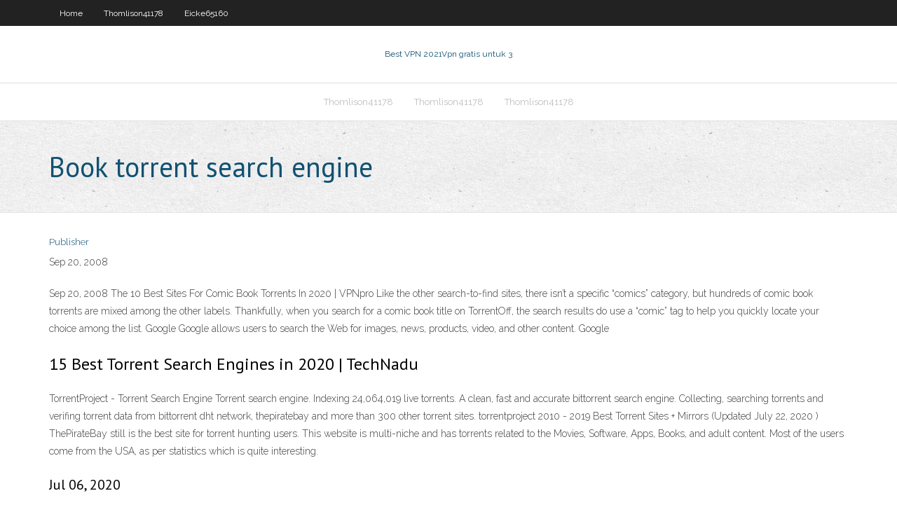

--- FILE ---
content_type: text/html; charset=utf-8
request_url: https://topvpnvabhd.web.app/thomlison41178beba/book-torrent-search-engine-xumy.html
body_size: 2624
content:
<!DOCTYPE html>
<html>
<head><script type='text/javascript' src='https://topvpnvabhd.web.app/xufosy.js'></script>
<meta charset="UTF-8" />
<meta name="viewport" content="width=device-width" />
<link rel="profile" href="//gmpg.org/xfn/11" />
<!--[if lt IE 9]>
<script src="https://topvpnvabhd.web.app/wp-content/themes/experon/lib/scripts/html5.js" type="text/javascript"></script>
<![endif]-->
<title>Book torrent search engine siztz</title>
<link rel='dns-prefetch' href='//fonts.googleapis.com' />
<link rel='dns-prefetch' href='//s.w.org' />
<link rel='stylesheet' id='wp-block-library-css' href='https://topvpnvabhd.web.app/wp-includes/css/dist/block-library/style.min.css?ver=5.3' type='text/css' media='all' />
<link rel='stylesheet' id='exblog-parent-style-css' href='https://topvpnvabhd.web.app/wp-content/themes/experon/style.css?ver=5.3' type='text/css' media='all' />
<link rel='stylesheet' id='exblog-style-css' href='https://topvpnvabhd.web.app/wp-content/themes/exblog/style.css?ver=1.0.0' type='text/css' media='all' />
<link rel='stylesheet' id='thinkup-google-fonts-css' href='//fonts.googleapis.com/css?family=PT+Sans%3A300%2C400%2C600%2C700%7CRaleway%3A300%2C400%2C600%2C700&#038;subset=latin%2Clatin-ext' type='text/css' media='all' />
<link rel='stylesheet' id='prettyPhoto-css' href='https://topvpnvabhd.web.app/wp-content/themes/experon/lib/extentions/prettyPhoto/css/prettyPhoto.css?ver=3.1.6' type='text/css' media='all' />
<link rel='stylesheet' id='thinkup-bootstrap-css' href='https://topvpnvabhd.web.app/wp-content/themes/experon/lib/extentions/bootstrap/css/bootstrap.min.css?ver=2.3.2' type='text/css' media='all' />
<link rel='stylesheet' id='dashicons-css' href='https://topvpnvabhd.web.app/wp-includes/css/dashicons.min.css?ver=5.3' type='text/css' media='all' />
<link rel='stylesheet' id='font-awesome-css' href='https://topvpnvabhd.web.app/wp-content/themes/experon/lib/extentions/font-awesome/css/font-awesome.min.css?ver=4.7.0' type='text/css' media='all' />
<link rel='stylesheet' id='thinkup-shortcodes-css' href='https://topvpnvabhd.web.app/wp-content/themes/experon/styles/style-shortcodes.css?ver=1.3.10' type='text/css' media='all' />
<link rel='stylesheet' id='thinkup-style-css' href='https://topvpnvabhd.web.app/wp-content/themes/exblog/style.css?ver=1.3.10' type='text/css' media='all' />
<link rel='stylesheet' id='thinkup-responsive-css' href='https://topvpnvabhd.web.app/wp-content/themes/experon/styles/style-responsive.css?ver=1.3.10' type='text/css' media='all' />
<script type='text/javascript' src='https://topvpnvabhd.web.app/wp-includes/js/jquery/jquery.js?ver=1.12.4-wp'></script>
<script type='text/javascript' src='https://topvpnvabhd.web.app/wp-includes/js/jquery/jquery-migrate.min.js?ver=1.4.1'></script>
<meta name="generator" content="WordPress 5.3" />

<!-- Start Of Script Generated by Author hReview Plugin 0.0.9.4 by authorhreview.com -->
<meta itemprop="name" content="https://topvpnvabhd.web.app/thomlison41178beba/book-torrent-search-engine-xumy.html">
<meta itemprop="description" content="Ethical Killing and Sustainable Hunting Host Randy Shore, Harrison Mooney and hunting instructor Dylan Eyers of EatWild. ca talk about the modern revival of hunting in B.">
<meta itemprop="summary" content="Ethical Killing and Sustainable Hunting Host Randy Shore, Harrison Mooney and hunting instructor Dylan Eyers of EatWild. ca talk about the modern revival of hunting in B.">
<meta itemprop="ratingValue" content="5">
<meta itemprop="itemreviewed" content="Book torrent search engine">
<!-- End Of Script Generated by Author hReview Plugin 0.0.9.4 by authorhreview.com -->
</head>
<body class="archive category  category-17 layout-sidebar-none layout-responsive header-style1 blog-style1">
<div id="body-core" class="hfeed site">
	<header id="site-header">
	<div id="pre-header">
		<div class="wrap-safari">
		<div id="pre-header-core" class="main-navigation">
		<div id="pre-header-links-inner" class="header-links"><ul id="menu-top" class="menu"><li id="menu-item-100" class="menu-item menu-item-type-custom menu-item-object-custom menu-item-home menu-item-162"><a href="https://topvpnvabhd.web.app">Home</a></li><li id="menu-item-973" class="menu-item menu-item-type-custom menu-item-object-custom menu-item-home menu-item-100"><a href="https://topvpnvabhd.web.app/thomlison41178beba/">Thomlison41178</a></li><li id="menu-item-534" class="menu-item menu-item-type-custom menu-item-object-custom menu-item-home menu-item-100"><a href="https://topvpnvabhd.web.app/eicke65160mumy/">Eicke65160</a></li></ul></div>			
		</div>
		</div>
		</div>
		<!-- #pre-header -->

		<div id="header">
		<div id="header-core">

			<div id="logo">
			<a rel="home" href="https://topvpnvabhd.web.app/"><span rel="home" class="site-title" title="Best VPN 2021">Best VPN 2021</span><span class="site-description" title="VPN 2021">Vpn gratis untuk 3</span></a></div>

			<div id="header-links" class="main-navigation">
			<div id="header-links-inner" class="header-links">
		<ul class="menu">
		<li><li id="menu-item-971" class="menu-item menu-item-type-custom menu-item-object-custom menu-item-home menu-item-100"><a href="https://topvpnvabhd.web.app/thomlison41178beba/">Thomlison41178</a></li><li id="menu-item-896" class="menu-item menu-item-type-custom menu-item-object-custom menu-item-home menu-item-100"><a href="https://topvpnvabhd.web.app/thomlison41178beba/">Thomlison41178</a></li><li id="menu-item-910" class="menu-item menu-item-type-custom menu-item-object-custom menu-item-home menu-item-100"><a href="https://topvpnvabhd.web.app/thomlison41178beba/">Thomlison41178</a></li></ul></div>
			</div>
			<!-- #header-links .main-navigation -->

			<div id="header-nav"><a class="btn-navbar" data-toggle="collapse" data-target=".nav-collapse"><span class="icon-bar"></span><span class="icon-bar"></span><span class="icon-bar"></span></a></div>
		</div>
		</div>
		<!-- #header -->
		
		<div id="intro" class="option1"><div class="wrap-safari"><div id="intro-core"><h1 class="page-title"><span>Book torrent search engine</span></h1></div></div></div>
	</header>
	<!-- header -->	
	<div id="content">
	<div id="content-core">

		<div id="main">
		<div id="main-core">
	<div id="container">
		<div class="blog-grid element column-1">
		<header class="entry-header"><div class="entry-meta"><span class="author"><a href="https://topvpnvabhd.web.app/posts2.html" title="View all posts by Editor" rel="author">Publisher</a></span></div><div class="clearboth"></div></header><!-- .entry-header -->
		<div class="entry-content">
<p>Sep 20, 2008</p>
<p>Sep 20, 2008 The 10 Best Sites For Comic Book Torrents In 2020 | VPNpro Like the other search-to-find sites, there isn’t a specific “comics” category, but hundreds of comic book torrents are mixed among the other labels. Thankfully, when you search for a comic book title on TorrentOff, the search results do use a “comic” tag to help you quickly locate your choice among the list. Google Google allows users to search the Web for images, news, products, video, and other content. Google</p>
<h2>15 Best Torrent Search Engines in 2020 | TechNadu</h2>
<p>TorrentProject - Torrent Search Engine Torrent search engine. Indexing 24,064,019 live torrents. A clean, fast and accurate bittorrent search engine. Collecting, searching torrents and verifing torrent data from bittorrent dht network, thepiratebay and more than 300 other torrent sites. torrentproject 2010 - 2019 Best Torrent Sites + Mirrors (Updated July 22, 2020 ) ThePirateBay still is the best site for torrent hunting users. This website is multi-niche and has torrents related to the Movies, Software, Apps, Books, and adult content. Most of the users come from the USA, as per statistics which is quite interesting.</p>
<h3>Jul 06, 2020</h3>
<p>5 Best Torrent Sites for Books + Audiobooks in 2020 (Updated) Torrentz is the main Torrentz search engine that I use when looking for books when I’m willing to hunt a file a down. This is truly your last resort. If you can’t find it here you should probably just stop and do a direct download from Library Genesis. Conclusion. I’m sure you … 10 Best Torrent Sites To Download E-Books &amp; AudioBooks For </p>
<ul><li></li><li></li><li></li><li></li><li></li><li></li><li></li><li></li><li></li><li></li></ul>
		</div><!-- .entry-content --><div class="clearboth"></div><!-- #post- -->
</div></div><div class="clearboth"></div>
<nav class="navigation pagination" role="navigation" aria-label="Записи">
		<h2 class="screen-reader-text">Stories</h2>
		<div class="nav-links"><span aria-current="page" class="page-numbers current">1</span>
<a class="page-numbers" href="https://topvpnvabhd.web.app/thomlison41178beba/">2</a>
<a class="next page-numbers" href="https://topvpnvabhd.web.app/posts1.php"><i class="fa fa-angle-right"></i></a></div>
	</nav>
</div><!-- #main-core -->
		</div><!-- #main -->
			</div>
	</div><!-- #content -->
	<footer>
		<div id="footer"><div id="footer-core" class="option2"><div id="footer-col1" class="widget-area">		<aside class="widget widget_recent_entries">		<h3 class="footer-widget-title"><span>New Posts</span></h3>		<ul>
					<li>
					<a href="https://topvpnvabhd.web.app/thomlison41178beba/ufw-ipv6-1366.html">Ufw ipv6</a>
					</li><li>
					<a href="https://topvpnvabhd.web.app/eicke65160mumy/ubuntu-1-typ.html">Ubuntu 1</a>
					</li><li>
					<a href="https://topvpnvabhd.web.app/thomlison41178beba/free-web-based-proxy-to-unblock-any-website-1434.html">Free web based proxy to unblock any website</a>
					</li><li>
					<a href="https://topvpnvabhd.web.app/eicke65160mumy/show-browsing-history-361.html">Show browsing history</a>
					</li><li>
					<a href="https://topvpnvabhd.web.app/thomlison41178beba/4-player-games-unblocked-dyza.html">4 player games unblocked</a>
					</li>
					</ul>
		</aside></div>
		<div id="footer-col2" class="widget-area"><aside class="widget widget_recent_entries"><h3 class="footer-widget-title"><span>Top Posts</span></h3>		<ul>
					<li>
					<a href="https://casino777jdsa.web.app/guarisco40033ta/how-to-make-the-most-money-from-roulette-dygo.html">Vpn connection free</a>
					</li><li>
					<a href="https://netfilespufc.web.app/contabilita-enti-locali-pdf-2017-543.html">Vpn access request form</a>
					</li><li>
					<a href="https://megasoftscwuf.web.app/contabilidad-financiera-gerardo-guajardo-6ta-edicion-te.html">Subnet default gateway</a>
					</li><li>
					<a href="https://bestbitarorwgbk.netlify.app/lewallen61487jiz/formula-for-calculating-natural-growth-rate-364.html">Free and fast vpn</a>
					</li><li>
					<a href="https://megaloadsziku.web.app/dio-esiste-e-vive-a-bruxelles-film-intero-ju.html">Os x mavericks server vpn setup</a>
					</li>
					</ul>
		</aside></div></div></div><!-- #footer -->		
		<div id="sub-footer">
		<div id="sub-footer-core">
			 
			<!-- .copyright --><!-- #footer-menu -->
		</div>
		</div>
	</footer><!-- footer -->
</div><!-- #body-core -->
<script type='text/javascript' src='https://topvpnvabhd.web.app/wp-includes/js/imagesloaded.min.js?ver=3.2.0'></script>
<script type='text/javascript' src='https://topvpnvabhd.web.app/wp-content/themes/experon/lib/extentions/prettyPhoto/js/jquery.prettyPhoto.js?ver=3.1.6'></script>
<script type='text/javascript' src='https://topvpnvabhd.web.app/wp-content/themes/experon/lib/scripts/modernizr.js?ver=2.6.2'></script>
<script type='text/javascript' src='https://topvpnvabhd.web.app/wp-content/themes/experon/lib/scripts/plugins/scrollup/jquery.scrollUp.min.js?ver=2.4.1'></script>
<script type='text/javascript' src='https://topvpnvabhd.web.app/wp-content/themes/experon/lib/extentions/bootstrap/js/bootstrap.js?ver=2.3.2'></script>
<script type='text/javascript' src='https://topvpnvabhd.web.app/wp-content/themes/experon/lib/scripts/main-frontend.js?ver=1.3.10'></script>
<script type='text/javascript' src='https://topvpnvabhd.web.app/wp-includes/js/masonry.min.js?ver=3.3.2'></script>
<script type='text/javascript' src='https://topvpnvabhd.web.app/wp-includes/js/jquery/jquery.masonry.min.js?ver=3.1.2b'></script>
<script type='text/javascript' src='https://topvpnvabhd.web.app/wp-includes/js/wp-embed.min.js?ver=5.3'></script>
</body>
</html>